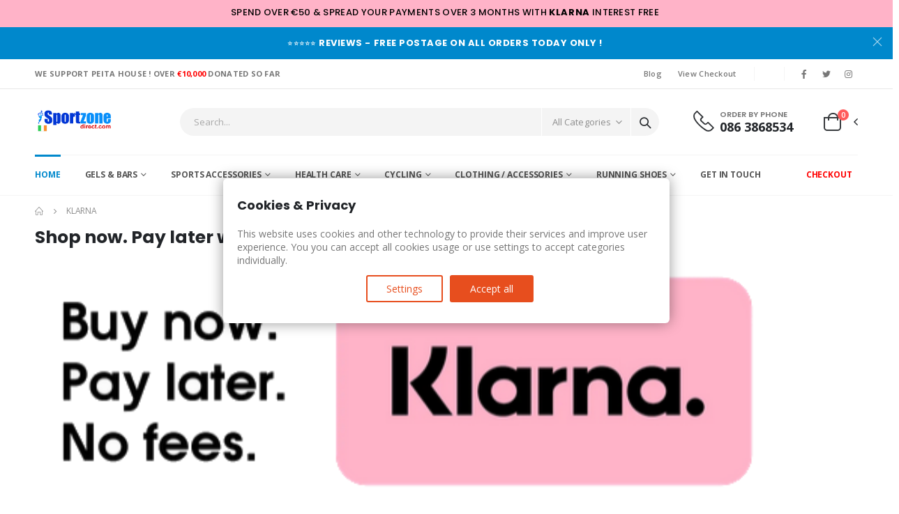

--- FILE ---
content_type: text/html; charset=UTF-8
request_url: https://sportszonedirect.com/klarna.php
body_size: 90118
content:
<!DOCTYPE html>
<html lang="en">

<head>
    <meta charset="UTF-8">
    <meta http-equiv="Content-Type" content="text/html;charset=utf-8" />
    <meta http-equiv="X-UA-Compatible" content="IE=edge">
    <meta name="viewport" content="width=device-width, initial-scale=1, shrink-to-fit=no">
<meta name="google-adsense-account" content="ca-pub-4164243680025119">
    <meta property="og:image" content="https://sportszonedirect.com/admin/shop/">
    <meta property="og:title" content="">
    <meta property="og:url" content="http://sportszonedirect.com/klarna.php">

    <title> | Plantar Fasciitis & Heel Pain Ireland | sportszonedirect.com </title>

    <meta name="keywords" content="" />
    <meta name="description" content="Shop today  at sportszonedirect.com. 100% Irish Company - Contact us on 086 3868534 - Free Same Day Postage">
    <meta name="author" content="sportszonedirect.com">

    <!-- Favicon -->
    <link rel="icon" type="image/x-icon" href="https://sportszonedirect.com/assets/images/icons/favicon.png">
    <script src="https://js.stripe.com/v3/"></script>

    <script src="https://ajax.googleapis.com/ajax/libs/jquery/3.6.0/jquery.min.js"></script>

    <script type="text/javascript" src="//cdnjs.cloudflare.com/ajax/libs/toastr.js/latest/js/toastr.min.js"></script>

    <script>
        WebFontConfig = {
            google: {
                families: ['Open+Sans:300,400,600,700,800', 'Poppins:300,400,500,600,700,800', 'Oswald:300,400,500,600,700,800']
            }
        };
        (function(d) {
            var wf = d.createElement('script'),
                s = d.scripts[0];
            wf.src = 'https://sportszonedirect.com/assets/js/webfont.js';
            wf.async = true;
            s.parentNode.insertBefore(wf, s);
        })(document);
    </script>

    <!-- Plugins CSS File -->
    <link rel="stylesheet" href="https://sportszonedirect.com/assets/css/bootstrap.min.css">
    <!-- Main CSS File -->
    <link rel="stylesheet" href="https://sportszonedirect.com/assets/css/demo4.min.css">
    <link rel="stylesheet" type="text/css" href="https://cdnjs.cloudflare.com/ajax/libs/font-awesome/6.1.2/css/all.min.css">

    <!-- Google tag (gtag.js) -->
    <script async src="https://www.googletagmanager.com/gtag/js?id=AW-1064585145"></script>



<script>
!function (w, d, t) {
  w.TiktokAnalyticsObject=t;var ttq=w[t]=w[t]||[];ttq.methods=["page","track","identify","instances","debug","on","off","once","ready","alias","group","enableCookie","disableCookie"],ttq.setAndDefer=function(t,e){t[e]=function(){t.push([e].concat(Array.prototype.slice.call(arguments,0)))}};for(var i=0;i<ttq.methods.length;i++)ttq.setAndDefer(ttq,ttq.methods[i]);ttq.instance=function(t){for(var e=ttq._i[t]||[],n=0;n<ttq.methods.length;n++)ttq.setAndDefer(e,ttq.methods[n]);return e},ttq.load=function(e,n){var i="https://analytics.tiktok.com/i18n/pixel/events.js";ttq._i=ttq._i||{},ttq._i[e]=[],ttq._i[e]._u=i,ttq._t=ttq._t||{},ttq._t[e]=+new Date,ttq._o=ttq._o||{},ttq._o[e]=n||{};var o=document.createElement("script");o.type="text/javascript",o.async=!0,o.src=i+"?sdkid="+e+"&lib="+t;var a=document.getElementsByTagName("script")[0];a.parentNode.insertBefore(o,a)};

  ttq.load('C5S1RR36V74OJ29I5AMG');
  ttq.page();
}(window, document, 'ttq');
</script>


<meta name="google-site-verification" content="MHBFRWP8lIHgWRXFzILnA3kGmbjwbmseYrDL-zCtE-s" />

<!-- Global site tag (gtag.js) - Google Ads: 1064585145 -->
<script async src="https://www.googletagmanager.com/gtag/js?id=AW-1064585145"></script>
<script>
  window.dataLayer = window.dataLayer || [];
  function gtag(){dataLayer.push(arguments);}
  gtag('js', new Date());

  gtag('config', 'AW-1064585145');

</script>


<!-- Google Tag Manager -->
<script>(function(w,d,s,l,i){w[l]=w[l]||[];w[l].push({'gtm.start':
new Date().getTime(),event:'gtm.js'});var f=d.getElementsByTagName(s)[0],
j=d.createElement(s),dl=l!='dataLayer'?'&l='+l:'';j.async=true;j.src=
'https://www.googletagmanager.com/gtm.js?id='+i+dl;f.parentNode.insertBefore(j,f);
})(window,document,'script','dataLayer','GTM-K5C3SWZ');</script>
<!-- End Google Tag Manager -->

<!-- Google Tag Manager -->
<!-- <script>(function(w,d,s,l,i){w[l]=w[l]||[];w[l].push({'gtm.start':
new Date().getTime(),event:'gtm.js'});var f=d.getElementsByTagName(s)[0],
j=d.createElement(s),dl=l!='dataLayer'?'&l='+l:'';j.async=true;j.src=
'https://www.googletagmanager.com/gtm.js?id='+i+dl;f.parentNode.insertBefore(j,f);
})(window,document,'script','dataLayer','GTM-55X7ZC44');</script> -->
<!-- End Google Tag Manager -->



<meta name="p:domain_verify" content="c08592c3ec63eeecfbdbce47bda761f1"/>

<div id="fb-root"></div>
<script>(function(d, s, id) {
  var js, fjs = d.getElementsByTagName(s)[0];
  if (d.getElementById(id)) return;
  js = d.createElement(s); js.id = id;
  js.src = 'https://connect.facebook.net/en_GB/sdk.js#xfbml=1&version=v3.0&appId=130523807592149&autoLogAppEvents=1';
  fjs.parentNode.insertBefore(js, fjs);
}(document, 'script', 'facebook-jssdk'));</script>





  <!-- Meta Pixel Code -->
  <script>
  !function(f,b,e,v,n,t,s)
  {if(f.fbq)return;n=f.fbq=function(){n.callMethod?
  n.callMethod.apply(n,arguments):n.queue.push(arguments)};
  if(!f._fbq)f._fbq=n;n.push=n;n.loaded=!0;n.version='2.0';
  n.queue=[];t=b.createElement(e);t.async=!0;
  t.src=v;s=b.getElementsByTagName(e)[0];
  s.parentNode.insertBefore(t,s)}(window, document,'script',
  'https://connect.facebook.net/en_US/fbevents.js');
  fbq('init', '389752034775297');
  fbq('track', 'PageView');
  </script>
  <noscript><img height="1" width="1" style="display:none"
  src="https://www.facebook.com/tr?id=389752034775297&ev=PageView&noscript=1"
  /></noscript>
  <!-- End Meta Pixel Code -->

   <script type="text/javascript">
 (function(window, document, dataLayerName, id) {
 function stgCreateCookie(a,b,c){var d="";if(c){var e=new Date;e.setTime(e.getTime()+24*c*60*60*1e3),d="; expires="+e.toUTCString();f="; SameSite=Strict"}document.cookie=a+"="+b+d+f+"; path=/"}
 var isStgDebug=(window.location.href.match("stg_debug")||document.cookie.match("stg_debug"))&&!window.location.href.match("stg_disable_debug");stgCreateCookie("stg_debug",isStgDebug?1:"",isStgDebug?14:-1);
 var qP=[];dataLayerName!=="dataLayer"&&qP.push("data_layer_name="+dataLayerName),isStgDebug&&qP.push("stg_debug");var qPString=qP.length>0?("?"+qP.join("&")):"";
 document.write('<script src="https://sportszonedirect.containers.piwik.pro/'+id+'.sync.js' + qPString + '"></' + 'script>');
 })(window, document, 'dataLayer', '3d3aaf2e-da42-4bba-832c-7a2e4d39a8b4');
 </script>



</head>

<body>

  <script type="text/javascript">
(function(window, document, dataLayerName, id) {
window[dataLayerName]=window[dataLayerName]||[],window[dataLayerName].push({start:(new Date).getTime(),event:"stg.start"});var scripts=document.getElementsByTagName('script')[0],tags=document.createElement('script');
function stgCreateCookie(a,b,c){var d="";if(c){var e=new Date;e.setTime(e.getTime()+24*c*60*60*1e3),d="; expires="+e.toUTCString();f="; SameSite=Strict"}document.cookie=a+"="+b+d+f+"; path=/"}
var isStgDebug=(window.location.href.match("stg_debug")||document.cookie.match("stg_debug"))&&!window.location.href.match("stg_disable_debug");stgCreateCookie("stg_debug",isStgDebug?1:"",isStgDebug?14:-1);
var qP=[];dataLayerName!=="dataLayer"&&qP.push("data_layer_name="+dataLayerName),isStgDebug&&qP.push("stg_debug");var qPString=qP.length>0?("?"+qP.join("&")):"";
tags.async=!0,tags.src="https://sportszonedirect.containers.piwik.pro/"+id+".js"+qPString,scripts.parentNode.insertBefore(tags,scripts);
!function(a,n,i){a[n]=a[n]||{};for(var c=0;c<i.length;c++)!function(i){a[n][i]=a[n][i]||{},a[n][i].api=a[n][i].api||function(){var a=[].slice.call(arguments,0);"string"==typeof a[0]&&window[dataLayerName].push({event:n+"."+i+":"+a[0],parameters:[].slice.call(arguments,1)})}}(i[c])}(window,"ppms",["tm","cm"]);
})(window, document, 'dataLayer', '3d3aaf2e-da42-4bba-832c-7a2e4d39a8b4');
</script>



<!-- Google Tag Manager (noscript) -->
<!-- <noscript><iframe src="https://www.googletagmanager.com/ns.html?id=GTM-55X7ZC44"
height="0" width="0" style="display:none;visibility:hidden"></iframe></noscript> -->
<!-- End Google Tag Manager (noscript) -->

  <style>
  div.sticky {
    position: -webkit-sticky;
    position: sticky;
    top: 0;
    background-color: yellow;
    padding: 50px;
    font-size: 20px;
  }

  .addCartBtn {
    border-radius: 10px;
  }
  </style>

  <!-- Google Tag Manager (noscript) -->
  <noscript><iframe src="https://www.googletagmanager.com/ns.html?id=GTM-K5C3SWZ"
  height="0" width="0" style="display:none;visibility:hidden"></iframe></noscript>
  <!-- End Google Tag Manager (noscript) -->

    <div class="page-wrapper">





              <div class="top-notice" style="background-color : #ffb3c8; color : black;">
                  <div class="container text-center">

                    <h5>
                      SPEND OVER €50 & SPREAD YOUR PAYMENTS OVER 3 MONTHS WITH <b>KLARNA</b> INTEREST FREE
                    </h5>

                  </div>

                </div>

        <div class="top-notice bg-primary text-white">
            <div class="container text-center">

                              <h5 class="d-inline-block">⭐⭐⭐⭐⭐<b> REVIEWS - FREE POSTAGE ON ALL ORDERS TODAY ONLY !</b></h5>

                
                <small></small>
                <button title="Close (Esc)" type="button" class="mfp-close">×</button>
            </div>
            <!-- End .container -->
        </div>
        <!-- End .top-notice -->


        <header class="header">
            <div class="header-top">
                <div class="container">
                    <div class="header-left d-none d-sm-block">
                        <p class="top-message text-uppercase"><b>WE SUPPORT PEITA HOUSE ! OVER <span style="color:red;">€10,000</span> DONATED SO FAR</b></p>
                    </div>
                    <!-- End .header-left -->

                    <div class="header-right header-dropdowns ml-0 ml-sm-auto w-sm-100">
                        <div class="header-dropdown dropdown-expanded d-none d-lg-block">
                            <a href="#">Links</a>
                            <div class="header-menu">
                                <ul>
                                    <!-- <li><a href="dashboard.html">My Account</a></li> -->
                                    <li><a href="https://sportszonedirect.com/blog/blog.php">Blog</a></li>
                                    <!-- <li><a href="wishlist.html">My Wishlist</a></li> -->
                                    <li><a href="https://sportszonedirect.com/checkout.php">View Checkout</a></li>
                                    <!-- <li><a href="login.html" class="login-link">Log In</a></li> -->
                                </ul>
                            </div>
                            <!-- End .header-menu -->
                        </div>
                        <!-- End .header-dropown -->

                                                <span class="separator"></span>

                        <div class="header-dropdown">
                            <!-- <a href="#"><i class="flag-us flag"></i>ENG</a>
                            <div class="header-menu">
                                <ul>
                                    <li><a href="#"><i class="flag-us flag mr-2"></i>ENG</a>
                                    </li>
                                    <li><a href="#"><i class="flag-fr flag mr-2"></i>FRA</a></li>
                                </ul>
                            </div> -->
                            <!-- End .header-menu -->
                        </div>
                        <!-- End .header-dropown -->

                        <div class="header-dropdown mr-auto mr-sm-3 mr-md-0">
                            <!-- <a href="#">USD</a>
                            <div class="header-menu">
                                <ul>
                                    <li><a href="#">EUR</a></li>
                                    <li><a href="#">USD</a></li>
                                </ul>
                            </div> -->
                            <!-- End .header-menu -->
                        </div>
                        <!-- End .header-dropown -->

                        <span class="separator"></span>


                        <div class="social-icons">
                            <a href="https://www.facebook.com/sportzone.ie/" class="social-icon social-facebook icon-facebook" target="_blank"></a>
                            <a href="https://twitter.com/sportszonedire1" class="social-icon social-twitter icon-twitter" target="_blank"></a>
                            <a href="https://www.instagram.com/sportszonedirect/" class="social-icon social-instagram icon-instagram" target="_blank"></a>
                        </div>
                        <!-- End .social-icons -->
                        
                    </div>
                    <!-- End .header-right -->
                </div>
                <!-- End .container -->
            </div>
            <!-- End .header-top -->



<div class="header-middle sticky-header" data-sticky-options="{'mobile': true}">
    <div class="container">
        <div class="header-left col-lg-2 w-auto pl-0">
            <button class="mobile-menu-toggler text-primary mr-2" type="button">
  <i class="fas fa-bars"></i>
</button>
            <a href="https://sportszonedirect.com/index.php" class="logo">
            <img src="https://sportszonedirect.com/logo/logo.png" width="222" height="88" alt="Sportszone.ie" title="Sportszone.ie">
            </a>
        </div>
        <!-- End .header-left -->

        <div class="header-right w-lg-max">
            <div class="header-icon header-search header-search-inline header-search-category w-lg-max text-right mt-0">
                <a href="https://sportszonedirect.com/search.php" class="search-toggle" role="button"><i class="icon-search-3"></i></a>
                <form action="https://sportszonedirect.com/search.php" method="post">
                    <div class="header-search-wrapper">
                        <input type="search" class="form-control" name="find" id="q" placeholder="Search..." required>
                        <div class="select-custom">
                            <select id="ProdSubCat" name="ProdSubCat">
          <option value="">All Categories</option>

          <option value='69'>Accessories</option><option value='58'>Ankle Achilles Pain</option><option value='94'>Anti Chafe Balm</option><option value='86'>Arms and Sholders</option><option value='60'>Back Pain</option><option value='91'>Basketball</option><option value='52'>Beet It Shots</option><option value='67'>Bike Accessories</option><option value='64'>Bike Covers</option><option value='62'>Bunion Toe and Ball of Foot Pain</option><option value='87'>Clif Bars and Gels</option><option value='73'>Diabetic Socks</option><option value='90'>Football</option><option value='72'>Golf Accessories</option><option value='56'>GPS Sports Watches</option><option value='82'>Hammer Toes and Toe Care</option><option value='61'>Hand Pain</option><option value='83'>Home Gym</option><option value='59'>Knee and Hip Pain</option><option value='63'>Lower Leg  Shin Pain</option><option value='45'>Massage and Self Care</option><option value='84'>Mens Running Shoes</option><option value='81'>Mens Sportswear</option><option value='76'>Neck Shoulder and Headache Migraine Relief</option><option value='33'>Nuun Electrolyte Tablets</option><option value='57'>Plantar Fasciitis Heel Pain</option><option value='53'>Power Bar</option><option value='48'>Resistance Equipment</option><option value='46'>RockTape and Kinesiology Tape</option><option value='39'>Sports Accessories under â‚¬20</option><option value='31'>Sports Beans Jellys</option><option value='78'>Stop Snoring Accessories</option><option value='77'>Sunglasses</option><option value='54'>Swim Secure</option><option value='68'>T Shirts</option><option value='74'>Tailwind Nutrition</option><option value='47'>Triathlon</option><option value='41'>TRX</option><option value='93'>Upper Leg Pain</option><option value='85'>Womens Running Shoes</option><option value='80'>Womens Sportswear</option>
        </select>
                        </div>
                        <!-- End .select-custom -->
                        <button class="btn icon-magnifier p-0" title="search" type="submit"></button>
                    </div>
                    <!-- End .header-search-wrapper -->
                </form>
            </div>
            <!-- End .header-search -->

            <div class="header-contact d-none d-lg-flex pl-4 pr-4">
                              <img alt="phone" src="https://sportszonedirect.com/assets/images/phone.png" width="30" height="30" class="pb-1">
                <h6><span>Order by Phone</span><a href="tel:086 3868534" class="text-dark font1">086 3868534</a></h6>
                            </div>

            <!-- <a href="login.html" class="header-icon" title="login"><i class="icon-user-2"></i></a>

            <a href="wishlist.html" class="header-icon" title="wishlist"><i class="icon-wishlist-2"></i></a> -->


                                      
            <div class="dropdown cart-dropdown">
                <a href="#" title="Cart" class="dropdown-toggle dropdown-arrow cart-toggle" role="button" data-toggle="dropdown" aria-haspopup="true" aria-expanded="false" data-display="static">
                    <i class="minicart-icon"></i>
                    <span class="cart-count badge-circle">0</span>
                </a>

                <div class="cart-overlay"></div>

                <div class="dropdown-menu mobile-cart">
                    <a href="#" title="Close (Esc)" class="btn-close">×</a>

                    <div class="dropdownmenu-wrapper custom-scrollbar">
                        <div class="dropdown-cart-header">Shopping Cart</div>
                        <!-- End .dropdown-cart-header -->

                        <div class="dropdown-cart-products">

                          <p>Your cart is currently empty.</p>
                           
                            <div class="product">
                                <div class="product-details">
                                    <h4 class="product-title">
                                        <a href="product.html"></a>
                                    </h4>

                                </div>

                            </div>

                            
                        </div>
                        <!-- End .cart-product -->

                        <div class="dropdown-cart-total">
                            <span>TOTAL:</span>

                                                              

                            <span class="cart-total-price float-right">&euro;0</span>
                        </div>
                        <!-- End .dropdown-cart-total -->

                        <div class="dropdown-cart-action">
                          <a href="https://sportszonedirect.com/cart.php" class="btn btn-gray btn-block view-cart">View
                         											Cart</a>
                            <a href="https://sportszonedirect.com/checkout.php" class="btn btn-dark btn-block">Pay Now</a>
                        </div>


                        <!-- End .dropdown-cart-total -->
                    </div>
                    <!-- End .dropdownmenu-wrapper -->
                </div>
                <!-- End .dropdown-menu -->
            </div>
            <!-- End .dropdown -->
        </div>
        <!-- End .header-right -->
    </div>
    <!-- End .container -->
</div>
<!-- End .header-middle -->

<div class="header-bottom sticky-header d-none d-lg-block" data-sticky-options="{'mobile': false}">
    <div class="container">
        <nav class="main-nav w-100">
            <ul class="menu">
                <li class="active">
                    <a href="https://sportszonedirect.com/index.php">Home</a>
                </li>

                      <li>
      <a href="javascript:void(0);" title="Gels & Bars">Gels & Bars</a>
      <ul><li><a href='https://sportszonedirect.com/52/Beet+It+Shots.html'>Beet It Shots</a></li><li><a href='https://sportszonedirect.com/87/Clif+Bars+and+Gels.html'>Clif Bars and Gels</a></li><li><a href='https://sportszonedirect.com/33/Nuun+Electrolyte+Tablets.html'>Nuun Electrolyte Tablets</a></li><li><a href='https://sportszonedirect.com/53/Power+Bar.html'>Power Bar</a></li><li><a href='https://sportszonedirect.com/31/Sports+Beans+Jellys.html'>Sports Beans Jellys</a></li><li><a href='https://sportszonedirect.com/74/Tailwind+Nutrition.html'>Tailwind Nutrition</a></li></ul></li><li>
      <a href="javascript:void(0);" title="Sports Accessories">Sports Accessories</a>
      <ul><li><a href='https://sportszonedirect.com/69/Accessories.html'>Accessories</a></li><li><a href='https://sportszonedirect.com/91/Basketball.html'>Basketball</a></li><li><a href='https://sportszonedirect.com/90/Football.html'>Football</a></li><li><a href='https://sportszonedirect.com/56/GPS+Sports+Watches.html'>GPS Sports Watches</a></li><li><a href='https://sportszonedirect.com/83/Home+Gym.html'>Home Gym</a></li><li><a href='https://sportszonedirect.com/45/Massage+and+Self+Care.html'>Massage and Self Care</a></li><li><a href='https://sportszonedirect.com/48/Resistance+Equipment.html'>Resistance Equipment</a></li><li><a href='https://sportszonedirect.com/46/RockTape+and+Kinesiology+Tape.html'>RockTape and Kinesiology Tape</a></li><li><a href='https://sportszonedirect.com/39/Sports+Accessories+under+%C3%A2%E2%80%9A%C2%AC20.html'>Sports Accessories under â‚¬20</a></li><li><a href='https://sportszonedirect.com/77/Sunglasses.html'>Sunglasses</a></li><li><a href='https://sportszonedirect.com/54/Swim+Secure.html'>Swim Secure</a></li><li><a href='https://sportszonedirect.com/47/Triathlon.html'>Triathlon</a></li><li><a href='https://sportszonedirect.com/41/TRX.html'>TRX</a></li></ul></li><li>
      <a href="javascript:void(0);" title="Health Care">Health Care</a>
      <ul><li><a href='https://sportszonedirect.com/58/Ankle+Achilles+Pain.html'>Ankle Achilles Pain</a></li><li><a href='https://sportszonedirect.com/94/Anti+Chafe+Balm.html'>Anti Chafe Balm</a></li><li><a href='https://sportszonedirect.com/86/Arms+and+Sholders.html'>Arms and Sholders</a></li><li><a href='https://sportszonedirect.com/60/Back+Pain.html'>Back Pain</a></li><li><a href='https://sportszonedirect.com/62/Bunion+Toe+and+Ball+of+Foot+Pain.html'>Bunion Toe and Ball of Foot Pain</a></li><li><a href='https://sportszonedirect.com/73/Diabetic+Socks.html'>Diabetic Socks</a></li><li><a href='https://sportszonedirect.com/82/Hammer+Toes+and+Toe+Care.html'>Hammer Toes and Toe Care</a></li><li><a href='https://sportszonedirect.com/61/Hand+Pain.html'>Hand Pain</a></li><li><a href='https://sportszonedirect.com/59/Knee+and+Hip+Pain.html'>Knee and Hip Pain</a></li><li><a href='https://sportszonedirect.com/63/Lower+Leg++Shin+Pain.html'>Lower Leg  Shin Pain</a></li><li><a href='https://sportszonedirect.com/76/Neck+Shoulder+and+Headache+Migraine+Relief.html'>Neck Shoulder and Headache Migraine Relief</a></li><li><a href='https://sportszonedirect.com/57/Plantar+Fasciitis+Heel+Pain.html'>Plantar Fasciitis Heel Pain</a></li><li><a href='https://sportszonedirect.com/78/Stop+Snoring+Accessories.html'>Stop Snoring Accessories</a></li><li><a href='https://sportszonedirect.com/93/Upper+Leg+Pain.html'>Upper Leg Pain</a></li></ul></li><li>
      <a href="javascript:void(0);" title="Cycling">Cycling</a>
      <ul><li><a href='https://sportszonedirect.com/67/Bike+Accessories.html'>Bike Accessories</a></li><li><a href='https://sportszonedirect.com/64/Bike+Covers.html'>Bike Covers</a></li></ul></li><li>
      <a href="javascript:void(0);" title="Clothing / Accessories">Clothing / Accessories</a>
      <ul><li><a href='https://sportszonedirect.com/81/Mens+Sportswear.html'>Mens Sportswear</a></li><li><a href='https://sportszonedirect.com/68/T+Shirts.html'>T Shirts</a></li><li><a href='https://sportszonedirect.com/80/Womens+Sportswear.html'>Womens Sportswear</a></li></ul></li><li>
      <a href="javascript:void(0);" title="Running Shoes">Running Shoes</a>
      <ul><li><a href='https://sportszonedirect.com/84/Mens+Running+Shoes.html'>Mens Running Shoes</a></li><li><a href='https://sportszonedirect.com/85/Womens+Running+Shoes.html'>Womens Running Shoes</a></li></ul></li>                    <!-- </ul>
                </li> -->

                <li><a href="https://sportszonedirect.com/contact-us.php">Get In Touch</a></li>
                <!-- <li class="float-right"><a href="https://1.envato.market/DdLk5" rel="noopener" class="pl-5" target="_blank">Buy Porto!</a></li> -->
                <li><a href="https://sportszonedirect.com/checkout.php" class="pl-5"><span style="color : red;">Checkout</span></a></li>
            </ul>
        </nav>
    </div>
    <!-- End .container -->
</div>
<!-- End .header-bottom -->
</header>
<!-- End .header -->

<main class="main">
<nav aria-label="breadcrumb" class="breadcrumb-nav">
  <div class="container">
    <ol class="breadcrumb">
      <li class="breadcrumb-item">
        <a href="https://sportszonedirect.com/index.php"><i class="icon-home"></i></a>
      </li>
      <li class="breadcrumb-item active" aria-current="page">
        Klarna
      </li>
    </ol>
  </div>
</nav>


<div class="container contact-us-container">


<h3>
  Shop now. Pay later with Klarna !
</h3>
<p>

<img src="kl.png" width="90%"/>

  We’re excited to announce we have partnered with Klarna to bring you new ways to pay at checkout. It’s a safe and simple way to get the stuff you want, when you want it.
</p>

<div class="col-md-3" style="float:left;">
  <h3><b>STEP 1</b></h3>
  <p align="centre">
    Add products to your cart and select “Klarna” when you check out
  </p>
</div>

<div class="col-md-3"  style="float:left;">
  <h3><b>STEP 2</b></h3>
  <p align="centre">
    Enter a few personal details and you’ll know instantly if you’re approved
  </p>
</div>

<div class="col-md-3" style="float:left;">
  <h3><b>STEP 3</b></h3>
  <p align="centre">
    Klarna will send you an email confirmation and reminders when it’s time to pay
  </p>
</div>

<div class="col-md-3" style="float:left;">
  <h3><b>STEP 4</b></h3>
  <p align="centre">
    You can complete your future Klarna purchases with just one click
  </p>
</div>

<div style="clear:both;"></div>

<div class="col-md-12" align="centre">

<h4>Payment information</h4>
<p>
   Pay in 3 interest-free instalments*
</p>
<p>
  Split your purchase into three equal payments. Just enter the credit or debit card details of your choice and make automatic payments every 30 days. No credit checks, and no interest or fees when you pay on time.
</p>


<h4>Pay online or in the app</h4>
<p>
  >We’re excited to announce we have partnered with Klarna to bring you new ways to pay at checkout. It’s a safe and simple way to get the stuff you want, when you want it.
</p>
<p>
  Download the Klarna app: <a href="https://www.klarna.com/uk/klarna-app/" target="_blank">https://www.klarna.com/uk/klarna-app/</a><br />
  Log in online: <a href="https://app.klarna.com/login" target="_blank">https://app.klarna.com/login</a><br />
  Chat with customer service: <a href="https://www.klarna.com/uk/customer-service/" target="_blank">https://www.klarna.com/uk/customer-service/</a> 
</p>



</div>



</div>
</div>

</main>

        

  <div class="container checkout-container">
          <hr class="mt-0 m-b-5">
                    <div class="brands-slider owl-carousel owl-theme images-center appear-animate" data-animation-name="fadeIn" data-animation-duration="500" data-owl-options="{

					'margin': 0}">

                        <img src="https://sportszonedirect.com/badges/3.jpg" width="130" height="56" alt="">

                        <img src="https://sportszonedirect.com/assets/e/4.jpg" width="130" height="56" alt="">


                        <img src="https://sportszonedirect.com/badges/2.jpg" width="130" height="56" alt="">

                        <img src="https://sportszonedirect.com/badges/1.png" width="130" height="56" alt="">

                        <img src="https://sportszonedirect.com/badges/4.jpg" width="130" height="56" alt="">

                        <img src="https://sportszonedirect.com/badges/5.jpg" width="130" height="56" alt="">

                        <img src="https://sportszonedirect.com/badges/6.jpg" width="130" height="56" alt="">

                    </div>

                    <!-- End .brands-slider -->



                    <hr class="mt-4 m-b-5">



                    <div class="product-widgets-container row pb-2">

                        <div class="col-lg-3 col-sm-6 pb-5 pb-md-0 appear-animate" data-animation-name="fadeInLeftShorter" data-animation-delay="200">

                            <h4 class="section-sub-title">Featured Products</h4>



                            
                                  <div class="product-default left-details product-widget">

                                      <figure>

                                          <a href="https://sportszonedirect.com/Plantar+Fasciitis+and+Achilles+Foot+Stretcher.html">

                                              <img src="https://sportszonedirect.com/admin/shop/22-123924foot-stretcher-plantar-fascitiis-heel.jpg" width="84" height="84" alt="product">

                                              <img src="https://sportszonedirect.com/admin/shop/22-123924foot-stretcher-plantar-fascitiis-heel.jpg" width="84" height="84" alt="product">

                                          </a>

                                      </figure>



                                      <div class="product-details">

                                          <h3 class="product-title"> <a href="https://sportszonedirect.com/Plantar+Fasciitis+and+Achilles+Foot+Stretcher.html">Plantar Fasciitis and Achilles Foot Stretcher</a>

                                          </h3>



                                          <div class="ratings-container">

                                              <div class="product-ratings">

                                                  <span class="ratings" style="width:100%"></span>

                                                  <!-- End .ratings -->

                                                  <span class="tooltiptext tooltip-top"></span>

                                              </div>

                                              <!-- End .product-ratings -->

                                          </div>

                                          <!-- End .product-container -->



                                          <div class="price-box">

                                              <span class="product-price">&euro;59.99</span>

                                          </div>

                                          <!-- End .price-box -->



                                      </div>



                                      <!-- End .product-details -->

                                  </div>


                                  

                                                                          <form id="processCart659569" action="process.php">

                                        <input type="hidden" name="qty" value="1" />
                                        <input type="hidden" name="prod_code" value="W-G - Plantar Fasciitis and Achilles Foot Stretcher  " />
                                        <input type="hidden" name="img" value="22-123924foot-stretcher-plantar-fascitiis-heel.jpg" />
                                        <input type="hidden" name="prod_id" value="659" />
                                        <input type="hidden" name="session_id" value="" />
                                        <input type="hidden" name="prod_retail_price" value="59.99" />

                                      <!-- <div class="product-single-qty">
                                          <input class="horizontal-quantity form-control" type="text" name="qty">
                                      </div> -->

                                      <button class="btn btn-danger view-cart mr-2 addCartBtn569"  id="cfsubmit" name ="cfsubmit" type="submit">Add to Cart</button>
                                      <span class="hideMe"></span>

                                    </form>

                                    <script>
                                    $(document).ready(function(){
                                      console.log("form ready");
                                        $("#processCart659569").submit(function(event){
                                            event.preventDefault();
                                            var formData = new FormData(this);
                                            var changeCartText = document.querySelector(".addCartBtn569");
                                            var showBtn = document.querySelector(".hideMe");
                                            showBtn.classList.add("showMe");
                                            changeCartText.innerHTML = "Adding to Cart";
                                              $.ajax({
                                                 url: 'process.php',
                                                 type: 'POST',
                                                 data: formData,
                                                 async: false,
                                                 success: function(result) {
                                                   location.href = "checkout.php";
                                                },
                                                cache: false,
                                                contentType: false,
                                                processData: false
                                            });
                                         });
                                    });

                                    </script>

                                      




                                  
                                  <div class="product-default left-details product-widget">

                                      <figure>

                                          <a href="https://sportszonedirect.com/Plantar+Fasciitis+Compression+Socks+Plus+Get+One+Pair+Free.html">

                                              <img src="https://sportszonedirect.com/admin/shop/20-053928pfsocksBOGOF.png" width="84" height="84" alt="product">

                                              <img src="https://sportszonedirect.com/admin/shop/20-053928pfsocksBOGOF.png" width="84" height="84" alt="product">

                                          </a>

                                      </figure>



                                      <div class="product-details">

                                          <h3 class="product-title"> <a href="https://sportszonedirect.com/Plantar+Fasciitis+Compression+Socks+Plus+Get+One+Pair+Free.html">Plantar Fasciitis Compression Socks Plus Get One Pair Free</a>

                                          </h3>



                                          <div class="ratings-container">

                                              <div class="product-ratings">

                                                  <span class="ratings" style="width:100%"></span>

                                                  <!-- End .ratings -->

                                                  <span class="tooltiptext tooltip-top"></span>

                                              </div>

                                              <!-- End .product-ratings -->

                                          </div>

                                          <!-- End .product-container -->



                                          <div class="price-box">

                                              <span class="product-price">&euro;24.99</span>

                                          </div>

                                          <!-- End .price-box -->



                                      </div>



                                      <!-- End .product-details -->

                                  </div>


                                  

                                                                          <a href="https://sportszonedirect.com/Plantar+Fasciitis+Compression+Socks+Plus+Get+One+Pair+Free.html">
                                      <button class="btn btn-danger mr-2154">READ MORE</button>
                                      </a>
                                      




                                  
                                  <div class="product-default left-details product-widget">

                                      <figure>

                                          <a href="https://sportszonedirect.com/1+x+Pair+Plantar+Cushion+Fasciitis+Aid+Fallen+Arches+Heel+Pain+Relief.html">

                                              <img src="https://sportszonedirect.com/admin/shop/arch1.jpg" width="84" height="84" alt="product">

                                              <img src="https://sportszonedirect.com/admin/shop/arch1.jpg" width="84" height="84" alt="product">

                                          </a>

                                      </figure>



                                      <div class="product-details">

                                          <h3 class="product-title"> <a href="https://sportszonedirect.com/1+x+Pair+Plantar+Cushion+Fasciitis+Aid+Fallen+Arches+Heel+Pain+Relief.html">1 x Pair Plantar Cushion Fasciitis Aid Fallen Arches Heel Pain Relief</a>

                                          </h3>



                                          <div class="ratings-container">

                                              <div class="product-ratings">

                                                  <span class="ratings" style="width:100%"></span>

                                                  <!-- End .ratings -->

                                                  <span class="tooltiptext tooltip-top"></span>

                                              </div>

                                              <!-- End .product-ratings -->

                                          </div>

                                          <!-- End .product-container -->



                                          <div class="price-box">

                                              <span class="product-price">&euro;25.99</span>

                                          </div>

                                          <!-- End .price-box -->



                                      </div>



                                      <!-- End .product-details -->

                                  </div>


                                  

                                                                          <form id="processCart475126" action="process.php">

                                        <input type="hidden" name="qty" value="1" />
                                        <input type="hidden" name="prod_code" value="W-G - 1 x Pair Plantar Cushion Fasciitis Aid Fallen Arches Heel Pain Relief  " />
                                        <input type="hidden" name="img" value="arch1.jpg" />
                                        <input type="hidden" name="prod_id" value="475" />
                                        <input type="hidden" name="session_id" value="" />
                                        <input type="hidden" name="prod_retail_price" value="25.99" />

                                      <!-- <div class="product-single-qty">
                                          <input class="horizontal-quantity form-control" type="text" name="qty">
                                      </div> -->

                                      <button class="btn btn-danger view-cart mr-2 addCartBtn126"  id="cfsubmit" name ="cfsubmit" type="submit">Add to Cart</button>
                                      <span class="hideMe"></span>

                                    </form>

                                    <script>
                                    $(document).ready(function(){
                                      console.log("form ready");
                                        $("#processCart475126").submit(function(event){
                                            event.preventDefault();
                                            var formData = new FormData(this);
                                            var changeCartText = document.querySelector(".addCartBtn126");
                                            var showBtn = document.querySelector(".hideMe");
                                            showBtn.classList.add("showMe");
                                            changeCartText.innerHTML = "Adding to Cart";
                                              $.ajax({
                                                 url: 'process.php',
                                                 type: 'POST',
                                                 data: formData,
                                                 async: false,
                                                 success: function(result) {
                                                   location.href = "checkout.php";
                                                },
                                                cache: false,
                                                contentType: false,
                                                processData: false
                                            });
                                         });
                                    });

                                    </script>

                                      




                                  


                        </div>



                        <div class="col-lg-3 col-sm-6 pb-5 pb-md-0 appear-animate" data-animation-name="fadeInLeftShorter" data-animation-delay="500">

                            <h4 class="section-sub-title">Best Selling Products</h4>





                            
                                  <div class="product-default left-details product-widget">

                                      <figure>

                                          <a href="https://sportszonedirect.com/Full+Plantar+Fascistis+Pain+Relief+Pack.html">

                                              <img src="https://sportszonedirect.com/admin/shop/specOffer12.jpg" width="84" height="84" alt="product">

                                              <img src="https://sportszonedirect.com/admin/shop/specOffer12.jpg" width="84" height="84" alt="product">

                                          </a>

                                      </figure>



                                      <div class="product-details">

                                          <h3 class="product-title"> <a href="https://sportszonedirect.com/Full+Plantar+Fascistis+Pain+Relief+Pack.html">Full Plantar Fascistis Pain Relief Pack</a>

                                          </h3>



                                          <div class="ratings-container">

                                              <div class="product-ratings">

                                                  <span class="ratings" style="width:100%"></span>

                                                  <!-- End .ratings -->

                                                  <span class="tooltiptext tooltip-top"></span>

                                              </div>

                                              <!-- End .product-ratings -->

                                          </div>

                                          <!-- End .product-container -->



                                          <div class="price-box">

                                              <span class="product-price">&euro;59.99</span>

                                          </div>

                                          <!-- End .price-box -->



                                      </div>



                                      <!-- End .product-details -->

                                  </div>


                                  

                                                                          <a href="https://sportszonedirect.com/Full+Plantar+Fascistis+Pain+Relief+Pack.html">
                                      <button class="btn btn-danger mr-2363">READ MORE</button>
                                      </a>
                                      




                                  
                                  <div class="product-default left-details product-widget">

                                      <figure>

                                          <a href="https://sportszonedirect.com/Orthotic+Insole+High+Arch+Foot+Support+Medical+Functional+Insoles.html">

                                              <img src="https://sportszonedirect.com/admin/shop/29-012032plantar_fasciitis_insole_arch_flat_foot_raise.jpg" width="84" height="84" alt="product">

                                              <img src="https://sportszonedirect.com/admin/shop/29-012032plantar_fasciitis_insole_arch_flat_foot_raise.jpg" width="84" height="84" alt="product">

                                          </a>

                                      </figure>



                                      <div class="product-details">

                                          <h3 class="product-title"> <a href="https://sportszonedirect.com/Orthotic+Insole+High+Arch+Foot+Support+Medical+Functional+Insoles.html">Orthotic Insole High Arch Foot Support Medical Functional Insoles</a>

                                          </h3>



                                          <div class="ratings-container">

                                              <div class="product-ratings">

                                                  <span class="ratings" style="width:100%"></span>

                                                  <!-- End .ratings -->

                                                  <span class="tooltiptext tooltip-top"></span>

                                              </div>

                                              <!-- End .product-ratings -->

                                          </div>

                                          <!-- End .product-container -->



                                          <div class="price-box">

                                              <span class="product-price">&euro;62.99</span>

                                          </div>

                                          <!-- End .price-box -->



                                      </div>



                                      <!-- End .product-details -->

                                  </div>


                                  

                                                                          <a href="https://sportszonedirect.com/Orthotic+Insole+High+Arch+Foot+Support+Medical+Functional+Insoles.html">
                                      <button class="btn btn-danger mr-2755">READ MORE</button>
                                      </a>
                                      




                                  
                                  <div class="product-default left-details product-widget">

                                      <figure>

                                          <a href="https://sportszonedirect.com/Back+Shoulder+Posture+Corrector+Belt.html">

                                              <img src="https://sportszonedirect.com/admin/shop/BACK-POSTURE-CORRECTOR.jpg" width="84" height="84" alt="product">

                                              <img src="https://sportszonedirect.com/admin/shop/BACK-POSTURE-CORRECTOR.jpg" width="84" height="84" alt="product">

                                          </a>

                                      </figure>



                                      <div class="product-details">

                                          <h3 class="product-title"> <a href="https://sportszonedirect.com/Back+Shoulder+Posture+Corrector+Belt.html">Back Shoulder Posture Corrector Belt</a>

                                          </h3>



                                          <div class="ratings-container">

                                              <div class="product-ratings">

                                                  <span class="ratings" style="width:100%"></span>

                                                  <!-- End .ratings -->

                                                  <span class="tooltiptext tooltip-top"></span>

                                              </div>

                                              <!-- End .product-ratings -->

                                          </div>

                                          <!-- End .product-container -->



                                          <div class="price-box">

                                              <span class="product-price">&euro;25.99</span>

                                          </div>

                                          <!-- End .price-box -->



                                      </div>



                                      <!-- End .product-details -->

                                  </div>


                                  

                                                                          <form id="processCart530453" action="process.php">

                                        <input type="hidden" name="qty" value="1" />
                                        <input type="hidden" name="prod_code" value="W-G - Back Shoulder Posture Corrector Belt  " />
                                        <input type="hidden" name="img" value="BACK-POSTURE-CORRECTOR.jpg" />
                                        <input type="hidden" name="prod_id" value="530" />
                                        <input type="hidden" name="session_id" value="" />
                                        <input type="hidden" name="prod_retail_price" value="25.99" />

                                      <!-- <div class="product-single-qty">
                                          <input class="horizontal-quantity form-control" type="text" name="qty">
                                      </div> -->

                                      <button class="btn btn-danger view-cart mr-2 addCartBtn453"  id="cfsubmit" name ="cfsubmit" type="submit">Add to Cart</button>
                                      <span class="hideMe"></span>

                                    </form>

                                    <script>
                                    $(document).ready(function(){
                                      console.log("form ready");
                                        $("#processCart530453").submit(function(event){
                                            event.preventDefault();
                                            var formData = new FormData(this);
                                            var changeCartText = document.querySelector(".addCartBtn453");
                                            var showBtn = document.querySelector(".hideMe");
                                            showBtn.classList.add("showMe");
                                            changeCartText.innerHTML = "Adding to Cart";
                                              $.ajax({
                                                 url: 'process.php',
                                                 type: 'POST',
                                                 data: formData,
                                                 async: false,
                                                 success: function(result) {
                                                   location.href = "checkout.php";
                                                },
                                                cache: false,
                                                contentType: false,
                                                processData: false
                                            });
                                         });
                                    });

                                    </script>

                                      




                                  




                        </div>



                        <div class="col-lg-3 col-sm-6 pb-5 pb-md-0 appear-animate" data-animation-name="fadeInLeftShorter" data-animation-delay="800">

                            <h4 class="section-sub-title">Latest Products</h4>



                            
                                  <div class="product-default left-details product-widget">

                                      <figure>

                                          <a href="https://sportszonedirect.com/Plantar+Fasciitis+Arch+Support+Orthopedic+Flat+Feet+Absorption+Insoles.html">

                                              <img src="https://sportszonedirect.com/admin/shop/05-080849arch-insole-1.jpg" width="84" height="84" alt="product">

                                              <img src="https://sportszonedirect.com/admin/shop/05-080849arch-insole-1.jpg" width="84" height="84" alt="product">

                                          </a>

                                      </figure>



                                      <div class="product-details">

                                          <h3 class="product-title"> <a href="https://sportszonedirect.com/Plantar+Fasciitis+Arch+Support+Orthopedic+Flat+Feet+Absorption+Insoles.html">Plantar Fasciitis Arch Support Orthopedic Flat Feet Absorption Insoles</a>

                                          </h3>



                                          <div class="ratings-container">

                                              <div class="product-ratings">

                                                  <span class="ratings" style="width:100%"></span>

                                                  <!-- End .ratings -->

                                                  <span class="tooltiptext tooltip-top"></span>

                                              </div>

                                              <!-- End .product-ratings -->

                                          </div>

                                          <!-- End .product-container -->



                                          <div class="price-box">

                                              <span class="product-price">&euro;74.99</span>

                                          </div>

                                          <!-- End .price-box -->



                                      </div>



                                      <!-- End .product-details -->

                                  </div>


                                  

                                                                          <a href="https://sportszonedirect.com/Plantar+Fasciitis+Arch+Support+Orthopedic+Flat+Feet+Absorption+Insoles.html">
                                      <button class="btn btn-danger mr-2971">READ MORE</button>
                                      </a>
                                      




                                  
                                  <div class="product-default left-details product-widget">

                                      <figure>

                                          <a href="https://sportszonedirect.com/Orthotic+Arch+Shoe+Pad+Gel+Insoles.html">

                                              <img src="https://sportszonedirect.com/admin/shop/foot-orthadonic-gel-sole.png" width="84" height="84" alt="product">

                                              <img src="https://sportszonedirect.com/admin/shop/foot-orthadonic-gel-sole.png" width="84" height="84" alt="product">

                                          </a>

                                      </figure>



                                      <div class="product-details">

                                          <h3 class="product-title"> <a href="https://sportszonedirect.com/Orthotic+Arch+Shoe+Pad+Gel+Insoles.html">Orthotic Arch Shoe Pad Gel Insoles</a>

                                          </h3>



                                          <div class="ratings-container">

                                              <div class="product-ratings">

                                                  <span class="ratings" style="width:100%"></span>

                                                  <!-- End .ratings -->

                                                  <span class="tooltiptext tooltip-top"></span>

                                              </div>

                                              <!-- End .product-ratings -->

                                          </div>

                                          <!-- End .product-container -->



                                          <div class="price-box">

                                              <span class="product-price">&euro;27.99</span>

                                          </div>

                                          <!-- End .price-box -->



                                      </div>



                                      <!-- End .product-details -->

                                  </div>


                                  

                                                                          <form id="processCart483438" action="process.php">

                                        <input type="hidden" name="qty" value="1" />
                                        <input type="hidden" name="prod_code" value="W-G - Orthotic Arch Shoe Pad Gel Insoles  " />
                                        <input type="hidden" name="img" value="foot-orthadonic-gel-sole.png" />
                                        <input type="hidden" name="prod_id" value="483" />
                                        <input type="hidden" name="session_id" value="" />
                                        <input type="hidden" name="prod_retail_price" value="27.99" />

                                      <!-- <div class="product-single-qty">
                                          <input class="horizontal-quantity form-control" type="text" name="qty">
                                      </div> -->

                                      <button class="btn btn-danger view-cart mr-2 addCartBtn438"  id="cfsubmit" name ="cfsubmit" type="submit">Add to Cart</button>
                                      <span class="hideMe"></span>

                                    </form>

                                    <script>
                                    $(document).ready(function(){
                                      console.log("form ready");
                                        $("#processCart483438").submit(function(event){
                                            event.preventDefault();
                                            var formData = new FormData(this);
                                            var changeCartText = document.querySelector(".addCartBtn438");
                                            var showBtn = document.querySelector(".hideMe");
                                            showBtn.classList.add("showMe");
                                            changeCartText.innerHTML = "Adding to Cart";
                                              $.ajax({
                                                 url: 'process.php',
                                                 type: 'POST',
                                                 data: formData,
                                                 async: false,
                                                 success: function(result) {
                                                   location.href = "checkout.php";
                                                },
                                                cache: false,
                                                contentType: false,
                                                processData: false
                                            });
                                         });
                                    });

                                    </script>

                                      




                                  
                                  <div class="product-default left-details product-widget">

                                      <figure>

                                          <a href="https://sportszonedirect.com/Tailwind+Nutrition+Multiserving+50+Serv.html">

                                              <img src="https://sportszonedirect.com/admin/shop/14-050119Tailwind_50_Serv.png" width="84" height="84" alt="product">

                                              <img src="https://sportszonedirect.com/admin/shop/14-050119Tailwind_50_Serv.png" width="84" height="84" alt="product">

                                          </a>

                                      </figure>



                                      <div class="product-details">

                                          <h3 class="product-title"> <a href="https://sportszonedirect.com/Tailwind+Nutrition+Multiserving+50+Serv.html">Tailwind Nutrition Multiserving 50 Serv</a>

                                          </h3>



                                          <div class="ratings-container">

                                              <div class="product-ratings">

                                                  <span class="ratings" style="width:100%"></span>

                                                  <!-- End .ratings -->

                                                  <span class="tooltiptext tooltip-top"></span>

                                              </div>

                                              <!-- End .product-ratings -->

                                          </div>

                                          <!-- End .product-container -->



                                          <div class="price-box">

                                              <span class="product-price">&euro;51.99</span>

                                          </div>

                                          <!-- End .price-box -->



                                      </div>



                                      <!-- End .product-details -->

                                  </div>


                                  

                                                                          <a href="https://sportszonedirect.com/Tailwind+Nutrition+Multiserving+50+Serv.html">
                                      <button class="btn btn-danger mr-2305">READ MORE</button>
                                      </a>
                                      




                                  




                        </div>



                        <div class="col-lg-3 col-sm-6 pb-5 pb-md-0 appear-animate" data-animation-name="fadeInLeftShorter" data-animation-delay="1100">

                            <h4 class="section-sub-title">Top Rated Products</h4>



                            
                                  <div class="product-default left-details product-widget">

                                      <figure>

                                          <a href="https://sportszonedirect.com/Full+Plantar+Fascistis+Pain+Relief+Pack.html">

                                              <img src="https://sportszonedirect.com/admin/shop/specOffer12.jpg" width="84" height="84" alt="product">

                                              <img src="https://sportszonedirect.com/admin/shop/specOffer12.jpg" width="84" height="84" alt="product">

                                          </a>

                                      </figure>



                                      <div class="product-details">

                                          <h3 class="product-title"> <a href="https://sportszonedirect.com/Full+Plantar+Fascistis+Pain+Relief+Pack.html">Full Plantar Fascistis Pain Relief Pack</a>

                                          </h3>



                                          <div class="ratings-container">

                                              <div class="product-ratings">

                                                  <span class="ratings" style="width:100%"></span>

                                                  <!-- End .ratings -->

                                                  <span class="tooltiptext tooltip-top"></span>

                                              </div>

                                              <!-- End .product-ratings -->

                                          </div>

                                          <!-- End .product-container -->



                                          <div class="price-box">

                                              <span class="product-price">&euro;59.99</span>

                                          </div>

                                          <!-- End .price-box -->



                                      </div>



                                      <!-- End .product-details -->

                                  </div>


                                  

                                                                          <a href="https://sportszonedirect.com/Full+Plantar+Fascistis+Pain+Relief+Pack.html">
                                      <button class="btn btn-danger mr-2308">READ MORE</button>
                                      </a>
                                      




                                  
                                  <div class="product-default left-details product-widget">

                                      <figure>

                                          <a href="https://sportszonedirect.com/Orthotic+Insole+High+Arch+Foot+Support+Medical+Functional+Insoles.html">

                                              <img src="https://sportszonedirect.com/admin/shop/29-012032plantar_fasciitis_insole_arch_flat_foot_raise.jpg" width="84" height="84" alt="product">

                                              <img src="https://sportszonedirect.com/admin/shop/29-012032plantar_fasciitis_insole_arch_flat_foot_raise.jpg" width="84" height="84" alt="product">

                                          </a>

                                      </figure>



                                      <div class="product-details">

                                          <h3 class="product-title"> <a href="https://sportszonedirect.com/Orthotic+Insole+High+Arch+Foot+Support+Medical+Functional+Insoles.html">Orthotic Insole High Arch Foot Support Medical Functional Insoles</a>

                                          </h3>



                                          <div class="ratings-container">

                                              <div class="product-ratings">

                                                  <span class="ratings" style="width:100%"></span>

                                                  <!-- End .ratings -->

                                                  <span class="tooltiptext tooltip-top"></span>

                                              </div>

                                              <!-- End .product-ratings -->

                                          </div>

                                          <!-- End .product-container -->



                                          <div class="price-box">

                                              <span class="product-price">&euro;62.99</span>

                                          </div>

                                          <!-- End .price-box -->



                                      </div>



                                      <!-- End .product-details -->

                                  </div>


                                  

                                                                          <a href="https://sportszonedirect.com/Orthotic+Insole+High+Arch+Foot+Support+Medical+Functional+Insoles.html">
                                      <button class="btn btn-danger mr-2825">READ MORE</button>
                                      </a>
                                      




                                  
                                  <div class="product-default left-details product-widget">

                                      <figure>

                                          <a href="https://sportszonedirect.com/Plantar+Fasciitis+Compression+Socks+Plus+Get+One+Pair+Free.html">

                                              <img src="https://sportszonedirect.com/admin/shop/20-053928pfsocksBOGOF.png" width="84" height="84" alt="product">

                                              <img src="https://sportszonedirect.com/admin/shop/20-053928pfsocksBOGOF.png" width="84" height="84" alt="product">

                                          </a>

                                      </figure>



                                      <div class="product-details">

                                          <h3 class="product-title"> <a href="https://sportszonedirect.com/Plantar+Fasciitis+Compression+Socks+Plus+Get+One+Pair+Free.html">Plantar Fasciitis Compression Socks Plus Get One Pair Free</a>

                                          </h3>



                                          <div class="ratings-container">

                                              <div class="product-ratings">

                                                  <span class="ratings" style="width:100%"></span>

                                                  <!-- End .ratings -->

                                                  <span class="tooltiptext tooltip-top"></span>

                                              </div>

                                              <!-- End .product-ratings -->

                                          </div>

                                          <!-- End .product-container -->



                                          <div class="price-box">

                                              <span class="product-price">&euro;24.99</span>

                                          </div>

                                          <!-- End .price-box -->



                                      </div>



                                      <!-- End .product-details -->

                                  </div>


                                  

                                                                          <a href="https://sportszonedirect.com/Plantar+Fasciitis+Compression+Socks+Plus+Get+One+Pair+Free.html">
                                      <button class="btn btn-danger mr-2705">READ MORE</button>
                                      </a>
                                      




                                  


                        </div>

                    </div>

                    <!-- End .row -->

                </div>

            </section>

        </main>

        <!-- End .main -->


        <footer class="footer bg-dark">

            <div class="footer-middle">

                <div class="container">

                    <div class="row">

                        <div class="col-lg-3 col-sm-6">

                            <div class="widget">

                                <h4 class="widget-title">Contact Info</h4>

                                <ul class="contact-info">

                                    <li>

                                        <span class="contact-info-label">Address:</span>Sportszone.ie<br /></span>116 Grange Road,<br />
Baldoyle,<br />
Dublin 13<br />
Ireland<br />
D13X7N1
                                    </li>

                                    <!-- <li>

                                        <span class="contact-info-label">Phone:</span><a href="tel:086 3868534">086 3868534</a>

                                    </li> -->



                                    <li>

                                                                              <span class="contact-info-label">Phone (Eric) :</span><a href="tel:0863868534">086 386 8534</a>
                                        


                                    </li>

                                    <li>

                                        <span class="contact-info-label">Email:</span> <a href="mailto:info@sportszonedirect.com">info@sportszonedirect.com</a>

                                    </li>

                                    <li>

                                        <span class="contact-info-label">Working Days/Hours:</span>

Monday - Friday : 08.00am to 18.00pm<br />

Saturday - Sunday : Closed<br />

Bank Holidays : Closed<br /><br />

<b>PLEASE NOTE</b> : Our office is <b>NOT</b> open to the public. Orders are shipped through our shipping depot in Dublin.

                                    </li>

                                </ul>

                                <div class="social-icons">

                                  <a href="https://www.facebook.com/sportzone.ie/" class="social-icon social-facebook icon-facebook" target="_blank"></a>

                                  <a href="https://twitter.com/sportszonedire1" class="social-icon social-twitter icon-twitter" target="_blank"></a>

                                  <a href="https://www.instagram.com/sportszonedirect/" class="social-icon social-instagram icon-instagram" target="_blank"></a>

                                </div>

                                <!-- End .social-icons -->

                            </div>

                            <!-- End .widget -->

                        </div>

                        <!-- End .col-lg-3 -->



                        <div class="col-lg-3 col-sm-6">

                            <div class="widget">

                                <h4 class="widget-title">Customer Service</h4>



                                <ul class="links">



                                  <ul><a href="https://sportszonedirect.com/nl.php">> Join Newsletter</a></ul>

                                  <ul><a href="https://sportszonedirect.com/blog/blog.php">> Our Blog</a></ul>

                                  <ul><a href="https://sportszonedirect.com/faq.php">> FAQs</a></ul>

                                  <ul><a href="https://sportszonedirect.com/terms.php">> Terms & Conditions</a></ul>

                                  <ul><a href="https://sportszonedirect.com/delivery.php">> Delivery</a></ul>

                                  <ul><a href="https://sportszonedirect.com/pp.php">> Privacy Policy</a></ul>

                                  <ul><a href="https://sportszonedirect.com/pay.php">> On Line Payment</a></ul>

                                  <ul><a href="https://sportszonedirect.com/contact-us.php">> Contact Us</a></ul>

                                  <ul><a href="https://sportszonedirect.com/checkout.php">> View Checkout</a></ul>

                                  <ul><a href="https://sportszonedirect.com/klarna.php">> Buy Now Pay Later with Klarna</a></ul>

                                  <ul><a href="http://sportszone.ie" rel="nofollow" target="_blank">> Events</a></ul>



                                </ul>

                            </div>

                            <!-- End .widget -->

                        </div>

                        <!-- End .col-lg-3 -->



                        <div class="col-lg-3 col-sm-6">

                            <div class="widget">

                                <h4 class="widget-title">We proudly support Pieta House</h4>



<p>

   <img src="https://sportszonedirect.com/badges/3.jpg" width="80%"  alt="Proudly Supporting Pieta House" title="Proudly Supporting Pieta House">

</p>



                            </div>

                            <div class="widget">

                                <h4 class="widget-title">100% Secure Shopping</h4>



<p>

  <img src="https://sportszonedirect.com/assets/pay5.png" width="100%" title="100% Secure Shopping" alt="100% Secure Shopping">

</p>



                            </div>

                            <!-- End .widget -->

                        </div>

                        <!-- End .col-lg-3 -->



                        <div class="col-lg-3 col-sm-6">

                            <div class="widget widget-newsletter">

                                <h4 class="widget-title">Join Us</h4>


<!-- <div id="fb-root"></div>

<script async defer crossorigin="anonymous" src="https://connect.facebook.net/en_GB/sdk.js#xfbml=1&version=v14.0&appId=413288573498626&autoLogAppEvents=1" nonce="TlJhg9ER"></script>





<div class="fb-like" data-href="https://facebook.com/sportzone.ie/?ref=bookmarks" data-width="200" data-layout="button_count" data-action="like" data-size="small" data-show-faces="true" data-share="true"></div>





<div class="fb-page"

data-href="https://facebook.com/sportzone.ie/"

data-width="380"

data-hide-cover="false"

data-show-facepile="true"></div>

 <h4>Latest Instagram</h4>



<script src="https://cdn.lightwidget.com/widgets/lightwidget.js"></script><iframe src="https://cdn.lightwidget.com/widgets/20aef6f50c4a59e88b1adfa88ba8633e.html" scrolling="no" allowtransparency="true" class="lightwidget-widget" style="width:100%;border:0;overflow:hidden;"></iframe> -->

<p align="center">
  <a href="https://www.facebook.com/sportzone.ie/" target="_blank">
  <img src="https://sportszonedirect.com/fbi.jpg" width="100%" />
  </a>
</p>






                            </div>

                            <!-- End .widget -->

                        </div>

                        <!-- End .col-lg-3 -->

                    </div>

                    <!-- End .row -->

                </div>

                <!-- End .container -->

            </div>

            <!-- End .footer-middle -->



            <div class="container">

                <div class="footer-bottom">

                    <div class="container d-sm-flex align-items-center">

                        <div class="footer-left">

                            <span class="footer-copyright"><a href="test.php">T</a> © Sportszone.ie. All Rights Reserved | Web Design by <a href="https://his.ie" target="_blank" >his.ie</a></span>

                        </div>



                        <div class="footer-right ml-auto mt-1 mt-sm-0">

                            <div class="payment-icons">

                                <span class="payment-icon visa" style="background-image: url(https://sportszonedirect.com/assets/images/payments/payment-visa.svg)"></span>

                                <span class="payment-icon paypal" style="background-image: url(https://sportszonedirect.com/assets/images/payments/payment-paypal.svg)"></span>

                                <span class="payment-icon stripe" style="background-image: url(https://sportszonedirect.com/assets/images/payments/payment-stripe.png)"></span>

                                <span class="payment-icon verisign" style="background-image:  url(https://sportszonedirect.com/assets/images/payments/payment-verisign.svg)"></span>

                            </div>

                        </div>

                    </div>

                </div>

                <!-- End .footer-bottom -->

            </div>

            <!-- End .container -->

        </footer>

        <!-- End .footer -->

    </div>

    <!-- End .page-wrapper -->



    <!-- <div class="loading-overlay">

        <div class="bounce-loader">

            <div class="bounce1"></div>

            <div class="bounce2"></div>

            <div class="bounce3"></div>

        </div>

    </div> -->



    <div class="mobile-menu-overlay"></div>

    <!-- End .mobil-menu-overlay -->



    <div class="mobile-menu-container">

        <div class="mobile-menu-wrapper">

            <span class="mobile-menu-close"><i class="fa fa-times"></i></span>

            <nav class="mobile-nav">

                <ul class="mobile-menu">

                    <li><a href="https://sportszonedirect.com/index.php">Home</a></li>



                    <li>
      <a href="javascript:void(0);" title="Gels & Bars">Gels & Bars</a>
      <ul><li><a href='https://sportszonedirect.com/52/Beet+It+Shots.html'>Beet It Shots</a></li><li><a href='https://sportszonedirect.com/87/Clif+Bars+and+Gels.html'>Clif Bars and Gels</a></li><li><a href='https://sportszonedirect.com/33/Nuun+Electrolyte+Tablets.html'>Nuun Electrolyte Tablets</a></li><li><a href='https://sportszonedirect.com/53/Power+Bar.html'>Power Bar</a></li><li><a href='https://sportszonedirect.com/31/Sports+Beans+Jellys.html'>Sports Beans Jellys</a></li><li><a href='https://sportszonedirect.com/74/Tailwind+Nutrition.html'>Tailwind Nutrition</a></li></ul></li><li>
      <a href="javascript:void(0);" title="Sports Accessories">Sports Accessories</a>
      <ul><li><a href='https://sportszonedirect.com/69/Accessories.html'>Accessories</a></li><li><a href='https://sportszonedirect.com/91/Basketball.html'>Basketball</a></li><li><a href='https://sportszonedirect.com/90/Football.html'>Football</a></li><li><a href='https://sportszonedirect.com/56/GPS+Sports+Watches.html'>GPS Sports Watches</a></li><li><a href='https://sportszonedirect.com/83/Home+Gym.html'>Home Gym</a></li><li><a href='https://sportszonedirect.com/45/Massage+and+Self+Care.html'>Massage and Self Care</a></li><li><a href='https://sportszonedirect.com/48/Resistance+Equipment.html'>Resistance Equipment</a></li><li><a href='https://sportszonedirect.com/46/RockTape+and+Kinesiology+Tape.html'>RockTape and Kinesiology Tape</a></li><li><a href='https://sportszonedirect.com/39/Sports+Accessories+under+%C3%A2%E2%80%9A%C2%AC20.html'>Sports Accessories under â‚¬20</a></li><li><a href='https://sportszonedirect.com/77/Sunglasses.html'>Sunglasses</a></li><li><a href='https://sportszonedirect.com/54/Swim+Secure.html'>Swim Secure</a></li><li><a href='https://sportszonedirect.com/47/Triathlon.html'>Triathlon</a></li><li><a href='https://sportszonedirect.com/41/TRX.html'>TRX</a></li></ul></li><li>
      <a href="javascript:void(0);" title="Health Care">Health Care</a>
      <ul><li><a href='https://sportszonedirect.com/58/Ankle+Achilles+Pain.html'>Ankle Achilles Pain</a></li><li><a href='https://sportszonedirect.com/94/Anti+Chafe+Balm.html'>Anti Chafe Balm</a></li><li><a href='https://sportszonedirect.com/86/Arms+and+Sholders.html'>Arms and Sholders</a></li><li><a href='https://sportszonedirect.com/60/Back+Pain.html'>Back Pain</a></li><li><a href='https://sportszonedirect.com/62/Bunion+Toe+and+Ball+of+Foot+Pain.html'>Bunion Toe and Ball of Foot Pain</a></li><li><a href='https://sportszonedirect.com/73/Diabetic+Socks.html'>Diabetic Socks</a></li><li><a href='https://sportszonedirect.com/82/Hammer+Toes+and+Toe+Care.html'>Hammer Toes and Toe Care</a></li><li><a href='https://sportszonedirect.com/61/Hand+Pain.html'>Hand Pain</a></li><li><a href='https://sportszonedirect.com/59/Knee+and+Hip+Pain.html'>Knee and Hip Pain</a></li><li><a href='https://sportszonedirect.com/63/Lower+Leg++Shin+Pain.html'>Lower Leg  Shin Pain</a></li><li><a href='https://sportszonedirect.com/76/Neck+Shoulder+and+Headache+Migraine+Relief.html'>Neck Shoulder and Headache Migraine Relief</a></li><li><a href='https://sportszonedirect.com/57/Plantar+Fasciitis+Heel+Pain.html'>Plantar Fasciitis Heel Pain</a></li><li><a href='https://sportszonedirect.com/78/Stop+Snoring+Accessories.html'>Stop Snoring Accessories</a></li><li><a href='https://sportszonedirect.com/93/Upper+Leg+Pain.html'>Upper Leg Pain</a></li></ul></li><li>
      <a href="javascript:void(0);" title="Cycling">Cycling</a>
      <ul><li><a href='https://sportszonedirect.com/67/Bike+Accessories.html'>Bike Accessories</a></li><li><a href='https://sportszonedirect.com/64/Bike+Covers.html'>Bike Covers</a></li></ul></li><li>
      <a href="javascript:void(0);" title="Clothing / Accessories">Clothing / Accessories</a>
      <ul><li><a href='https://sportszonedirect.com/81/Mens+Sportswear.html'>Mens Sportswear</a></li><li><a href='https://sportszonedirect.com/68/T+Shirts.html'>T Shirts</a></li><li><a href='https://sportszonedirect.com/80/Womens+Sportswear.html'>Womens Sportswear</a></li></ul></li><li>
      <a href="javascript:void(0);" title="Running Shoes">Running Shoes</a>
      <ul><li><a href='https://sportszonedirect.com/84/Mens+Running+Shoes.html'>Mens Running Shoes</a></li><li><a href='https://sportszonedirect.com/85/Womens+Running+Shoes.html'>Womens Running Shoes</a></li></ul></li><li>
      <a href="javascript:void(0);" title="Golf">Golf</a>
      <ul><li><a href='https://sportszonedirect.com/72/Golf+Accessories.html'>Golf Accessories</a></li></ul></li>




                </ul>





                <ul class="mobile-menu">

                    <li><a href="https://sportszonedirect.com/blog/blog.php">Our Blog</a></li>

                    <li><a href="https://sportszonedirect.com/contact-us.php">Contact Us</a></li>

                    <li><a href="https://sportszonedirect.com/checkout.php"><span style="color : red;">Checkout</span></a></li>

                    <li><a href="https://sportszonedirect.com/search-2.php">Live Search</span></a></li>

                </ul>

            </nav>

            <!-- End .mobile-nav -->



            <!-- <form class="search-wrapper mb-2" action="https://sportszonedirect.com/search.php" method="post">

                <input type="text" class="form-control mb-0" placeholder="Start typing..." required />

                <button class="btn icon-search text-white bg-transparent p-0" type="submit"></button>

            </form> -->



            <div class="social-icons">

              <a href="https://www.facebook.com/sportzone.ie/" class="social-icon social-facebook icon-facebook" target="_blank"></a>

              <a href="https://twitter.com/sportszonedire1" class="social-icon social-twitter icon-twitter" target="_blank"></a>

              <a href="https://www.instagram.com/sportszonedirect/" class="social-icon social-instagram icon-instagram" target="_blank"></a>



            </div>

        </div>

        <!-- End .mobile-menu-wrapper -->

    </div>

    <!-- End .mobile-menu-container -->



     <div class="sticky-navbar">

        <div class="sticky-info">

            <a href="#">

                <i class="icon-home"></i>Scroll to Top

            </a>

        </div>

        <!-- <div class="sticky-info">

            <a href="https://sportszonedirect.com/57/Plantar+Fasciitis+Heel+Pain.html" class="">

                <i class="icon-bars"></i>Popular

            </a>

        </div>

        <div class="sticky-info">

            <a href="https://sportszonedirect.com/reviews.php" class="">

                <i class="icon-wishlist-2"></i>Testimonials

            </a>

        </div>

        <div class="sticky-info">

            <a href="https://sportszonedirect.com/contact-us.php" class="">

                <i class="icon-user-2"></i>Contact Us

            </a>

        </div>

        <div class="sticky-info">

            <a href="https://sportszonedirect.com/checkout.php" class="">

                <i class="icon-shopping-cart position-relative">

					<span class="cart-count badge-circle">0</span>

				</i>Cart

            </a>

        </div>

    </div> -->





        <!-- End .newsletter-popup-content -->



        <button title="Close (Esc)" type="button" class="mfp-close">

			×

		</button>

    </div>

    <!-- End .newsletter-popup -->



    <a id="scroll-top" href="#top" title="Top" role="button"><i class="icon-angle-up"></i></a>



    <!-- Plugins JS File -->


    <script
			  src="https://code.jquery.com/jquery-3.6.0.min.js"
			  integrity="sha256-/xUj+3OJU5yExlq6GSYGSHk7tPXikynS7ogEvDej/m4="
			  crossorigin="anonymous"></script>

    <script src="https://cdn.jsdelivr.net/npm/bootstrap@4.5.3/dist/js/bootstrap.bundle.min.js" integrity="sha384-ho+j7jyWK8fNQe+A12Hb8AhRq26LrZ/JpcUGGOn+Y7RsweNrtN/tE3MoK7ZeZDyx" crossorigin="anonymous"></script>

    <script src="https://cdnjs.cloudflare.com/ajax/libs/jquery.isotope/3.0.6/isotope.pkgd.min.js"></script>

    <script src="https://sportszonedirect.com/assets/js/plugins.min.js"></script>

    <script src="https://cdnjs.cloudflare.com/ajax/libs/jquery-appear/0.1/jquery.appear.min.js"></script>



    <!-- Main JS File -->

    <script src="https://sportszonedirect.com/assets/js/main.min.js"></script>





</body>



</html>
